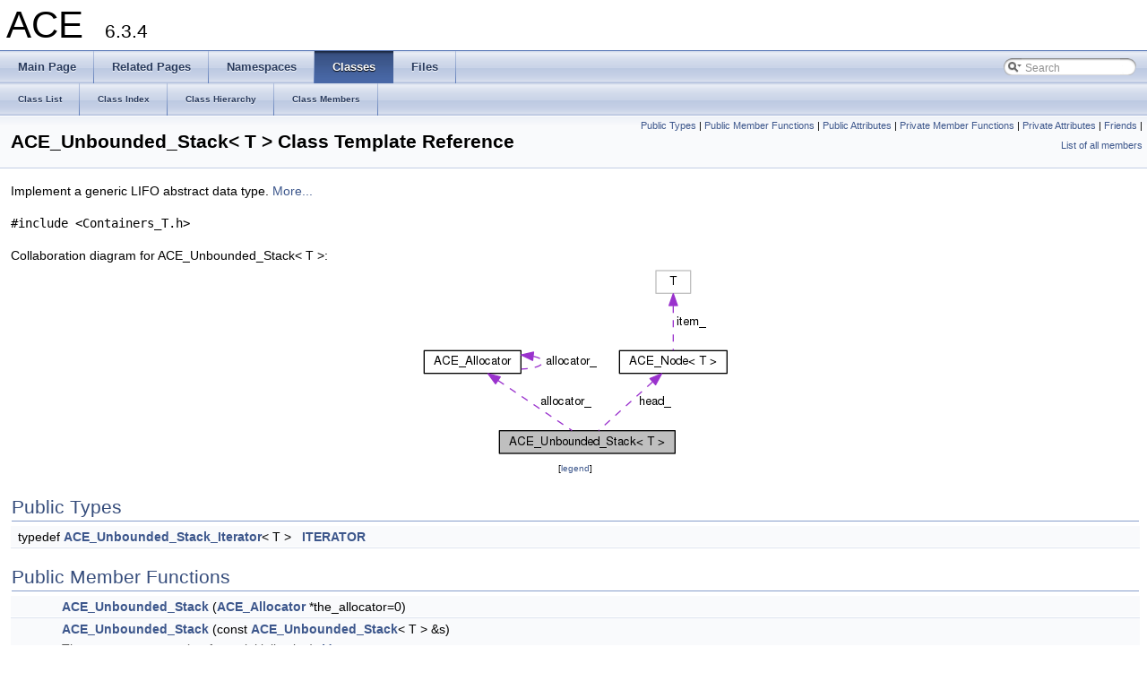

--- FILE ---
content_type: text/html
request_url: https://www.dre.vanderbilt.edu/Doxygen/6.3.4/html/libace-doc/a00781.html
body_size: 5557
content:
<!DOCTYPE html PUBLIC "-//W3C//DTD XHTML 1.0 Transitional//EN" "http://www.w3.org/TR/xhtml1/DTD/xhtml1-transitional.dtd">
<html xmlns="http://www.w3.org/1999/xhtml">
<head>
<meta http-equiv="Content-Type" content="text/xhtml;charset=UTF-8"/>
<meta http-equiv="X-UA-Compatible" content="IE=9"/>
<meta name="generator" content="Doxygen 1.8.9.1"/>
<title>ACE: ACE_Unbounded_Stack&lt; T &gt; Class Template Reference</title>
<link href="tabs.css" rel="stylesheet" type="text/css"/>
<script type="text/javascript" src="jquery.js"></script>
<script type="text/javascript" src="dynsections.js"></script>
<link href="search/search.css" rel="stylesheet" type="text/css"/>
<script type="text/javascript" src="search/searchdata.js"></script>
<script type="text/javascript" src="search/search.js"></script>
<script type="text/javascript">
  $(document).ready(function() { init_search(); });
</script>
<link href="doxygen.css" rel="stylesheet" type="text/css" />
</head>
<body>
<div id="top"><!-- do not remove this div, it is closed by doxygen! -->
<div id="titlearea">
<table cellspacing="0" cellpadding="0">
 <tbody>
 <tr style="height: 56px;">
  <td style="padding-left: 0.5em;">
   <div id="projectname">ACE
   &#160;<span id="projectnumber">6.3.4</span>
   </div>
  </td>
 </tr>
 </tbody>
</table>
</div>
<!-- end header part -->
<!-- Generated by Doxygen 1.8.9.1 -->
<script type="text/javascript">
var searchBox = new SearchBox("searchBox", "search",false,'Search');
</script>
  <div id="navrow1" class="tabs">
    <ul class="tablist">
      <li><a href="index.html"><span>Main&#160;Page</span></a></li>
      <li><a href="pages.html"><span>Related&#160;Pages</span></a></li>
      <li><a href="namespaces.html"><span>Namespaces</span></a></li>
      <li class="current"><a href="annotated.html"><span>Classes</span></a></li>
      <li><a href="files.html"><span>Files</span></a></li>
      <li>
        <div id="MSearchBox" class="MSearchBoxInactive">
        <span class="left">
          <img id="MSearchSelect" src="search/mag_sel.png"
               onmouseover="return searchBox.OnSearchSelectShow()"
               onmouseout="return searchBox.OnSearchSelectHide()"
               alt=""/>
          <input type="text" id="MSearchField" value="Search" accesskey="S"
               onfocus="searchBox.OnSearchFieldFocus(true)" 
               onblur="searchBox.OnSearchFieldFocus(false)" 
               onkeyup="searchBox.OnSearchFieldChange(event)"/>
          </span><span class="right">
            <a id="MSearchClose" href="javascript:searchBox.CloseResultsWindow()"><img id="MSearchCloseImg" border="0" src="search/close.png" alt=""/></a>
          </span>
        </div>
      </li>
    </ul>
  </div>
  <div id="navrow2" class="tabs2">
    <ul class="tablist">
      <li><a href="annotated.html"><span>Class&#160;List</span></a></li>
      <li><a href="classes.html"><span>Class&#160;Index</span></a></li>
      <li><a href="inherits.html"><span>Class&#160;Hierarchy</span></a></li>
      <li><a href="functions.html"><span>Class&#160;Members</span></a></li>
    </ul>
  </div>
<!-- window showing the filter options -->
<div id="MSearchSelectWindow"
     onmouseover="return searchBox.OnSearchSelectShow()"
     onmouseout="return searchBox.OnSearchSelectHide()"
     onkeydown="return searchBox.OnSearchSelectKey(event)">
</div>

<!-- iframe showing the search results (closed by default) -->
<div id="MSearchResultsWindow">
<iframe src="javascript:void(0)" frameborder="0" 
        name="MSearchResults" id="MSearchResults">
</iframe>
</div>

</div><!-- top -->
<div class="header">
  <div class="summary">
<a href="#pub-types">Public Types</a> &#124;
<a href="#pub-methods">Public Member Functions</a> &#124;
<a href="#pub-attribs">Public Attributes</a> &#124;
<a href="#pri-methods">Private Member Functions</a> &#124;
<a href="#pri-attribs">Private Attributes</a> &#124;
<a href="#friends">Friends</a> &#124;
<a href="a04049.html">List of all members</a>  </div>
  <div class="headertitle">
<div class="title">ACE_Unbounded_Stack&lt; T &gt; Class Template Reference</div>  </div>
</div><!--header-->
<div class="contents">

<p>Implement a generic LIFO abstract data type.  
 <a href="a00781.html#details">More...</a></p>

<p><code>#include &lt;Containers_T.h&gt;</code></p>
<div class="dynheader">
Collaboration diagram for ACE_Unbounded_Stack&lt; T &gt;:</div>
<div class="dyncontent">
<div class="center"><img src="a04050.png" border="0" usemap="#ACE__Unbounded__Stack_3_01T_01_4_coll__map" alt="Collaboration graph"/></div>
<map name="ACE__Unbounded__Stack_3_01T_01_4_coll__map" id="ACE__Unbounded__Stack_3_01T_01_4_coll__map">
<area shape="rect" id="node2" href="a00024.html" title="Interface for a dynamic memory allocator that uses inheritance and dynamic binding to provide extensi..." alt="" coords="5,95,113,121"/><area shape="rect" id="node3" href="a00438.html" title="ACE_Node\&lt; T \&gt;" alt="" coords="223,95,343,121"/></map>
<center><span class="legend">[<a href="graph_legend.html">legend</a>]</span></center></div>
<table class="memberdecls">
<tr class="heading"><td colspan="2"><h2 class="groupheader"><a name="pub-types"></a>
Public Types</h2></td></tr>
<tr class="memitem:a5d9f5f4df4d450e302d9a371d6fab891"><td class="memItemLeft" align="right" valign="top">typedef <a class="el" href="a00782.html">ACE_Unbounded_Stack_Iterator</a>&lt; T &gt;&#160;</td><td class="memItemRight" valign="bottom"><a class="el" href="a00781.html#a5d9f5f4df4d450e302d9a371d6fab891">ITERATOR</a></td></tr>
<tr class="separator:a5d9f5f4df4d450e302d9a371d6fab891"><td class="memSeparator" colspan="2">&#160;</td></tr>
</table><table class="memberdecls">
<tr class="heading"><td colspan="2"><h2 class="groupheader"><a name="pub-methods"></a>
Public Member Functions</h2></td></tr>
<tr class="memitem:a3b4f0555d93046ee4189d086933f7016"><td class="memItemLeft" align="right" valign="top">&#160;</td><td class="memItemRight" valign="bottom"><a class="el" href="a00781.html#a3b4f0555d93046ee4189d086933f7016">ACE_Unbounded_Stack</a> (<a class="el" href="a00024.html">ACE_Allocator</a> *the_allocator=0)</td></tr>
<tr class="separator:a3b4f0555d93046ee4189d086933f7016"><td class="memSeparator" colspan="2">&#160;</td></tr>
<tr class="memitem:a1c3fc025d6176f35c9775bbaeef38b8b"><td class="memItemLeft" align="right" valign="top">&#160;</td><td class="memItemRight" valign="bottom"><a class="el" href="a00781.html#a1c3fc025d6176f35c9775bbaeef38b8b">ACE_Unbounded_Stack</a> (const <a class="el" href="a00781.html">ACE_Unbounded_Stack</a>&lt; T &gt; &amp;s)</td></tr>
<tr class="memdesc:a1c3fc025d6176f35c9775bbaeef38b8b"><td class="mdescLeft">&#160;</td><td class="mdescRight">The copy constructor (performs initialization).  <a href="#a1c3fc025d6176f35c9775bbaeef38b8b">More...</a><br /></td></tr>
<tr class="separator:a1c3fc025d6176f35c9775bbaeef38b8b"><td class="memSeparator" colspan="2">&#160;</td></tr>
<tr class="memitem:a0776334885517a3cd22e5d2204e9da45"><td class="memItemLeft" align="right" valign="top">void&#160;</td><td class="memItemRight" valign="bottom"><a class="el" href="a00781.html#a0776334885517a3cd22e5d2204e9da45">operator=</a> (const <a class="el" href="a00781.html">ACE_Unbounded_Stack</a>&lt; T &gt; &amp;s)</td></tr>
<tr class="memdesc:a0776334885517a3cd22e5d2204e9da45"><td class="mdescLeft">&#160;</td><td class="mdescRight">Assignment operator (performs assignment).  <a href="#a0776334885517a3cd22e5d2204e9da45">More...</a><br /></td></tr>
<tr class="separator:a0776334885517a3cd22e5d2204e9da45"><td class="memSeparator" colspan="2">&#160;</td></tr>
<tr class="memitem:a5fe7d8c3d2817b2fc91b015bc33aeada"><td class="memItemLeft" align="right" valign="top">&#160;</td><td class="memItemRight" valign="bottom"><a class="el" href="a00781.html#a5fe7d8c3d2817b2fc91b015bc33aeada">~ACE_Unbounded_Stack</a> (void)</td></tr>
<tr class="memdesc:a5fe7d8c3d2817b2fc91b015bc33aeada"><td class="mdescLeft">&#160;</td><td class="mdescRight">Perform actions needed when stack goes out of scope.  <a href="#a5fe7d8c3d2817b2fc91b015bc33aeada">More...</a><br /></td></tr>
<tr class="separator:a5fe7d8c3d2817b2fc91b015bc33aeada"><td class="memSeparator" colspan="2">&#160;</td></tr>
<tr class="memitem:a75aa5191c57353e298a423b09b1bd329"><td class="memItemLeft" align="right" valign="top">int&#160;</td><td class="memItemRight" valign="bottom"><a class="el" href="a00781.html#a75aa5191c57353e298a423b09b1bd329">push</a> (const T &amp;new_item)</td></tr>
<tr class="memdesc:a75aa5191c57353e298a423b09b1bd329"><td class="mdescLeft">&#160;</td><td class="mdescRight">Push an element onto the top of stack.  <a href="#a75aa5191c57353e298a423b09b1bd329">More...</a><br /></td></tr>
<tr class="separator:a75aa5191c57353e298a423b09b1bd329"><td class="memSeparator" colspan="2">&#160;</td></tr>
<tr class="memitem:a1328322d1e52eadd13f2c0b65111e727"><td class="memItemLeft" align="right" valign="top">int&#160;</td><td class="memItemRight" valign="bottom"><a class="el" href="a00781.html#a1328322d1e52eadd13f2c0b65111e727">pop</a> (T &amp;item)</td></tr>
<tr class="memdesc:a1328322d1e52eadd13f2c0b65111e727"><td class="mdescLeft">&#160;</td><td class="mdescRight">Pop the top element of the stack.  <a href="#a1328322d1e52eadd13f2c0b65111e727">More...</a><br /></td></tr>
<tr class="separator:a1328322d1e52eadd13f2c0b65111e727"><td class="memSeparator" colspan="2">&#160;</td></tr>
<tr class="memitem:ab607ca1afe01e8408a3b843f89a2018e"><td class="memItemLeft" align="right" valign="top">int&#160;</td><td class="memItemRight" valign="bottom"><a class="el" href="a00781.html#ab607ca1afe01e8408a3b843f89a2018e">top</a> (T &amp;item) const </td></tr>
<tr class="memdesc:ab607ca1afe01e8408a3b843f89a2018e"><td class="mdescLeft">&#160;</td><td class="mdescRight">Examine the top of the stack.  <a href="#ab607ca1afe01e8408a3b843f89a2018e">More...</a><br /></td></tr>
<tr class="separator:ab607ca1afe01e8408a3b843f89a2018e"><td class="memSeparator" colspan="2">&#160;</td></tr>
<tr class="memitem:ad22b4138792c16d59af297d5d9afcc91"><td class="memItemLeft" align="right" valign="top">int&#160;</td><td class="memItemRight" valign="bottom"><a class="el" href="a00781.html#ad22b4138792c16d59af297d5d9afcc91">is_empty</a> (void) const </td></tr>
<tr class="memdesc:ad22b4138792c16d59af297d5d9afcc91"><td class="mdescLeft">&#160;</td><td class="mdescRight">Returns 1 if the container is empty, otherwise returns 0.  <a href="#ad22b4138792c16d59af297d5d9afcc91">More...</a><br /></td></tr>
<tr class="separator:ad22b4138792c16d59af297d5d9afcc91"><td class="memSeparator" colspan="2">&#160;</td></tr>
<tr class="memitem:a72ea4613d9ac67bb6e4fb1038fcf300d"><td class="memItemLeft" align="right" valign="top">int&#160;</td><td class="memItemRight" valign="bottom"><a class="el" href="a00781.html#a72ea4613d9ac67bb6e4fb1038fcf300d">is_full</a> (void) const </td></tr>
<tr class="memdesc:a72ea4613d9ac67bb6e4fb1038fcf300d"><td class="mdescLeft">&#160;</td><td class="mdescRight">Returns 1 if the container is full, otherwise returns 0.  <a href="#a72ea4613d9ac67bb6e4fb1038fcf300d">More...</a><br /></td></tr>
<tr class="separator:a72ea4613d9ac67bb6e4fb1038fcf300d"><td class="memSeparator" colspan="2">&#160;</td></tr>
<tr class="memitem:a311999f945e7c6637ddccf22427f8344"><td class="memItemLeft" align="right" valign="top">int&#160;</td><td class="memItemRight" valign="bottom"><a class="el" href="a00781.html#a311999f945e7c6637ddccf22427f8344">insert</a> (const T &amp;new_item)</td></tr>
<tr class="memdesc:a311999f945e7c6637ddccf22427f8344"><td class="mdescLeft">&#160;</td><td class="mdescRight">Linear Insert of an item.  <a href="#a311999f945e7c6637ddccf22427f8344">More...</a><br /></td></tr>
<tr class="separator:a311999f945e7c6637ddccf22427f8344"><td class="memSeparator" colspan="2">&#160;</td></tr>
<tr class="memitem:adbb237f4ab6a30fee10d44f22f4eb263"><td class="memItemLeft" align="right" valign="top">int&#160;</td><td class="memItemRight" valign="bottom"><a class="el" href="a00781.html#adbb237f4ab6a30fee10d44f22f4eb263">remove</a> (const T &amp;item)</td></tr>
<tr class="separator:adbb237f4ab6a30fee10d44f22f4eb263"><td class="memSeparator" colspan="2">&#160;</td></tr>
<tr class="memitem:a7dcfff1c2ccecbc1c6d29e167c2bad57"><td class="memItemLeft" align="right" valign="top">int&#160;</td><td class="memItemRight" valign="bottom"><a class="el" href="a00781.html#a7dcfff1c2ccecbc1c6d29e167c2bad57">find</a> (const T &amp;item) const </td></tr>
<tr class="memdesc:a7dcfff1c2ccecbc1c6d29e167c2bad57"><td class="mdescLeft">&#160;</td><td class="mdescRight">Finds if <em>item</em> occurs the set. Returns 0 if finds, else -1.  <a href="#a7dcfff1c2ccecbc1c6d29e167c2bad57">More...</a><br /></td></tr>
<tr class="separator:a7dcfff1c2ccecbc1c6d29e167c2bad57"><td class="memSeparator" colspan="2">&#160;</td></tr>
<tr class="memitem:aa8935ca9241b6b3e9ebd98f3fbff9766"><td class="memItemLeft" align="right" valign="top">size_t&#160;</td><td class="memItemRight" valign="bottom"><a class="el" href="a00781.html#aa8935ca9241b6b3e9ebd98f3fbff9766">size</a> (void) const </td></tr>
<tr class="memdesc:aa8935ca9241b6b3e9ebd98f3fbff9766"><td class="mdescLeft">&#160;</td><td class="mdescRight">The number of items in the stack.  <a href="#aa8935ca9241b6b3e9ebd98f3fbff9766">More...</a><br /></td></tr>
<tr class="separator:aa8935ca9241b6b3e9ebd98f3fbff9766"><td class="memSeparator" colspan="2">&#160;</td></tr>
<tr class="memitem:a2c80aefa1837728577445f780f372e29"><td class="memItemLeft" align="right" valign="top">void&#160;</td><td class="memItemRight" valign="bottom"><a class="el" href="a00781.html#a2c80aefa1837728577445f780f372e29">dump</a> (void) const </td></tr>
<tr class="memdesc:a2c80aefa1837728577445f780f372e29"><td class="mdescLeft">&#160;</td><td class="mdescRight">Dump the state of an object.  <a href="#a2c80aefa1837728577445f780f372e29">More...</a><br /></td></tr>
<tr class="separator:a2c80aefa1837728577445f780f372e29"><td class="memSeparator" colspan="2">&#160;</td></tr>
</table><table class="memberdecls">
<tr class="heading"><td colspan="2"><h2 class="groupheader"><a name="pub-attribs"></a>
Public Attributes</h2></td></tr>
<tr class="memitem:a34ba85a46170d5aeb385a49a66a44e70"><td class="memItemLeft" align="right" valign="top">&#160;</td><td class="memItemRight" valign="bottom"><a class="el" href="a00781.html#a34ba85a46170d5aeb385a49a66a44e70">ACE_ALLOC_HOOK_DECLARE</a></td></tr>
<tr class="memdesc:a34ba85a46170d5aeb385a49a66a44e70"><td class="mdescLeft">&#160;</td><td class="mdescRight">Declare the dynamic allocation hooks.  <a href="#a34ba85a46170d5aeb385a49a66a44e70">More...</a><br /></td></tr>
<tr class="separator:a34ba85a46170d5aeb385a49a66a44e70"><td class="memSeparator" colspan="2">&#160;</td></tr>
</table><table class="memberdecls">
<tr class="heading"><td colspan="2"><h2 class="groupheader"><a name="pri-methods"></a>
Private Member Functions</h2></td></tr>
<tr class="memitem:afa1a77b74e4c097bd65063511b789c70"><td class="memItemLeft" align="right" valign="top">void&#160;</td><td class="memItemRight" valign="bottom"><a class="el" href="a00781.html#afa1a77b74e4c097bd65063511b789c70">delete_all_nodes</a> (void)</td></tr>
<tr class="memdesc:afa1a77b74e4c097bd65063511b789c70"><td class="mdescLeft">&#160;</td><td class="mdescRight">Delete all the nodes in the stack.  <a href="#afa1a77b74e4c097bd65063511b789c70">More...</a><br /></td></tr>
<tr class="separator:afa1a77b74e4c097bd65063511b789c70"><td class="memSeparator" colspan="2">&#160;</td></tr>
<tr class="memitem:a93528a7667dc435f55542919821f3dfe"><td class="memItemLeft" align="right" valign="top">void&#160;</td><td class="memItemRight" valign="bottom"><a class="el" href="a00781.html#a93528a7667dc435f55542919821f3dfe">copy_all_nodes</a> (const <a class="el" href="a00781.html">ACE_Unbounded_Stack</a>&lt; T &gt; &amp;s)</td></tr>
<tr class="memdesc:a93528a7667dc435f55542919821f3dfe"><td class="mdescLeft">&#160;</td><td class="mdescRight">Copy all nodes from {s} to {this}.  <a href="#a93528a7667dc435f55542919821f3dfe">More...</a><br /></td></tr>
<tr class="separator:a93528a7667dc435f55542919821f3dfe"><td class="memSeparator" colspan="2">&#160;</td></tr>
</table><table class="memberdecls">
<tr class="heading"><td colspan="2"><h2 class="groupheader"><a name="pri-attribs"></a>
Private Attributes</h2></td></tr>
<tr class="memitem:a357be5e30aee05c79d3496e49153ec26"><td class="memItemLeft" align="right" valign="top"><a class="el" href="a00438.html">ACE_Node</a>&lt; T &gt; *&#160;</td><td class="memItemRight" valign="bottom"><a class="el" href="a00781.html#a357be5e30aee05c79d3496e49153ec26">head_</a></td></tr>
<tr class="memdesc:a357be5e30aee05c79d3496e49153ec26"><td class="mdescLeft">&#160;</td><td class="mdescRight">Head of the linked list of Nodes.  <a href="#a357be5e30aee05c79d3496e49153ec26">More...</a><br /></td></tr>
<tr class="separator:a357be5e30aee05c79d3496e49153ec26"><td class="memSeparator" colspan="2">&#160;</td></tr>
<tr class="memitem:aa42f81ba22f2127a21912547a84aea7b"><td class="memItemLeft" align="right" valign="top">size_t&#160;</td><td class="memItemRight" valign="bottom"><a class="el" href="a00781.html#aa42f81ba22f2127a21912547a84aea7b">cur_size_</a></td></tr>
<tr class="memdesc:aa42f81ba22f2127a21912547a84aea7b"><td class="mdescLeft">&#160;</td><td class="mdescRight">Current size of the stack.  <a href="#aa42f81ba22f2127a21912547a84aea7b">More...</a><br /></td></tr>
<tr class="separator:aa42f81ba22f2127a21912547a84aea7b"><td class="memSeparator" colspan="2">&#160;</td></tr>
<tr class="memitem:a2cb2b48686760cba8c21f71e03d8ebaa"><td class="memItemLeft" align="right" valign="top"><a class="el" href="a00024.html">ACE_Allocator</a> *&#160;</td><td class="memItemRight" valign="bottom"><a class="el" href="a00781.html#a2cb2b48686760cba8c21f71e03d8ebaa">allocator_</a></td></tr>
<tr class="memdesc:a2cb2b48686760cba8c21f71e03d8ebaa"><td class="mdescLeft">&#160;</td><td class="mdescRight">Allocation strategy of the stack.  <a href="#a2cb2b48686760cba8c21f71e03d8ebaa">More...</a><br /></td></tr>
<tr class="separator:a2cb2b48686760cba8c21f71e03d8ebaa"><td class="memSeparator" colspan="2">&#160;</td></tr>
</table><table class="memberdecls">
<tr class="heading"><td colspan="2"><h2 class="groupheader"><a name="friends"></a>
Friends</h2></td></tr>
<tr class="memitem:a91a985a10ee03167908738fe2a57f29d"><td class="memItemLeft" align="right" valign="top">class&#160;</td><td class="memItemRight" valign="bottom"><a class="el" href="a00781.html#a91a985a10ee03167908738fe2a57f29d">ACE_Unbounded_Stack_Iterator&lt; T &gt;</a></td></tr>
<tr class="separator:a91a985a10ee03167908738fe2a57f29d"><td class="memSeparator" colspan="2">&#160;</td></tr>
</table>
<a name="details" id="details"></a><h2 class="groupheader">Detailed Description</h2>
<div class="textblock"><h3>template&lt;class T&gt;<br />
class ACE_Unbounded_Stack&lt; T &gt;</h3>

<p>Implement a generic LIFO abstract data type. </p>
<p>This implementation of an unbounded Stack uses a linked list. If you use the {insert} or {remove} methods you should keep in mind that duplicate entries aren't allowed. In general, therefore, you should avoid the use of these methods since they aren't really part of the ADT stack. The stack is implemented as a doubly linked list.</p>
<p><b> Requirements and Performance Characteristics</b></p><ul>
<li>Internal Structure Double linked list</li>
<li>Duplicates allowed? No</li>
<li>Random access allowed? No</li>
<li>Search speed Linear</li>
<li>Insert/replace speed Linear</li>
<li>Iterator still valid after change to container? Yes</li>
<li>Frees memory for removed elements? Yes</li>
<li>Items inserted by Value</li>
<li>Requirements for contained type<ol type="1">
<li>Default constructor</li>
<li>Copy constructor</li>
<li>operator= </li>
</ol>
</li>
</ul>
</div><h2 class="groupheader">Member Typedef Documentation</h2>
<a class="anchor" id="a5d9f5f4df4d450e302d9a371d6fab891"></a>
<div class="memitem">
<div class="memproto">
<div class="memtemplate">
template&lt;class T &gt; </div>
      <table class="memname">
        <tr>
          <td class="memname">typedef <a class="el" href="a00782.html">ACE_Unbounded_Stack_Iterator</a>&lt;T&gt; <a class="el" href="a00781.html">ACE_Unbounded_Stack</a>&lt; T &gt;::<a class="el" href="a00781.html#a5d9f5f4df4d450e302d9a371d6fab891">ITERATOR</a></td>
        </tr>
      </table>
</div><div class="memdoc">

</div>
</div>
<h2 class="groupheader">Constructor &amp; Destructor Documentation</h2>
<a class="anchor" id="a3b4f0555d93046ee4189d086933f7016"></a>
<div class="memitem">
<div class="memproto">
<div class="memtemplate">
template&lt;class T &gt; </div>
      <table class="memname">
        <tr>
          <td class="memname"><a class="el" href="a00781.html">ACE_Unbounded_Stack</a>&lt; T &gt;::<a class="el" href="a00781.html">ACE_Unbounded_Stack</a> </td>
          <td>(</td>
          <td class="paramtype"><a class="el" href="a00024.html">ACE_Allocator</a> *&#160;</td>
          <td class="paramname"><em>the_allocator</em> = <code>0</code></td><td>)</td>
          <td></td>
        </tr>
      </table>
</div><div class="memdoc">
<p>Initialize a new stack so that it is empty. Use user defined allocation strategy if specified. Initialize an empty stack using the user specified allocation strategy if provided. </p>

</div>
</div>
<a class="anchor" id="a1c3fc025d6176f35c9775bbaeef38b8b"></a>
<div class="memitem">
<div class="memproto">
<div class="memtemplate">
template&lt;class T &gt; </div>
      <table class="memname">
        <tr>
          <td class="memname"><a class="el" href="a00781.html">ACE_Unbounded_Stack</a>&lt; T &gt;::<a class="el" href="a00781.html">ACE_Unbounded_Stack</a> </td>
          <td>(</td>
          <td class="paramtype">const <a class="el" href="a00781.html">ACE_Unbounded_Stack</a>&lt; T &gt; &amp;&#160;</td>
          <td class="paramname"><em>s</em></td><td>)</td>
          <td></td>
        </tr>
      </table>
</div><div class="memdoc">

<p>The copy constructor (performs initialization). </p>
<p>Initialize this stack to be an exact copy of {s}. </p>

</div>
</div>
<a class="anchor" id="a5fe7d8c3d2817b2fc91b015bc33aeada"></a>
<div class="memitem">
<div class="memproto">
<div class="memtemplate">
template&lt;class T &gt; </div>
      <table class="memname">
        <tr>
          <td class="memname"><a class="el" href="a00781.html">ACE_Unbounded_Stack</a>&lt; T &gt;::~<a class="el" href="a00781.html">ACE_Unbounded_Stack</a> </td>
          <td>(</td>
          <td class="paramtype">void&#160;</td>
          <td class="paramname"></td><td>)</td>
          <td></td>
        </tr>
      </table>
</div><div class="memdoc">

<p>Perform actions needed when stack goes out of scope. </p>
<p>Destroy the underlying list for the stack. </p>

</div>
</div>
<h2 class="groupheader">Member Function Documentation</h2>
<a class="anchor" id="a93528a7667dc435f55542919821f3dfe"></a>
<div class="memitem">
<div class="memproto">
<div class="memtemplate">
template&lt;class T &gt; </div>
<table class="mlabels">
  <tr>
  <td class="mlabels-left">
      <table class="memname">
        <tr>
          <td class="memname">void <a class="el" href="a00781.html">ACE_Unbounded_Stack</a>&lt; T &gt;::copy_all_nodes </td>
          <td>(</td>
          <td class="paramtype">const <a class="el" href="a00781.html">ACE_Unbounded_Stack</a>&lt; T &gt; &amp;&#160;</td>
          <td class="paramname"><em>s</em></td><td>)</td>
          <td></td>
        </tr>
      </table>
  </td>
  <td class="mlabels-right">
<span class="mlabels"><span class="mlabel">private</span></span>  </td>
  </tr>
</table>
</div><div class="memdoc">

<p>Copy all nodes from {s} to {this}. </p>

</div>
</div>
<a class="anchor" id="afa1a77b74e4c097bd65063511b789c70"></a>
<div class="memitem">
<div class="memproto">
<div class="memtemplate">
template&lt;class T &gt; </div>
<table class="mlabels">
  <tr>
  <td class="mlabels-left">
      <table class="memname">
        <tr>
          <td class="memname">void <a class="el" href="a00781.html">ACE_Unbounded_Stack</a>&lt; T &gt;::delete_all_nodes </td>
          <td>(</td>
          <td class="paramtype">void&#160;</td>
          <td class="paramname"></td><td>)</td>
          <td></td>
        </tr>
      </table>
  </td>
  <td class="mlabels-right">
<span class="mlabels"><span class="mlabel">private</span></span>  </td>
  </tr>
</table>
</div><div class="memdoc">

<p>Delete all the nodes in the stack. </p>

</div>
</div>
<a class="anchor" id="a2c80aefa1837728577445f780f372e29"></a>
<div class="memitem">
<div class="memproto">
<div class="memtemplate">
template&lt;class T &gt; </div>
      <table class="memname">
        <tr>
          <td class="memname">void <a class="el" href="a00781.html">ACE_Unbounded_Stack</a>&lt; T &gt;::dump </td>
          <td>(</td>
          <td class="paramtype">void&#160;</td>
          <td class="paramname"></td><td>)</td>
          <td> const</td>
        </tr>
      </table>
</div><div class="memdoc">

<p>Dump the state of an object. </p>

</div>
</div>
<a class="anchor" id="a7dcfff1c2ccecbc1c6d29e167c2bad57"></a>
<div class="memitem">
<div class="memproto">
<div class="memtemplate">
template&lt;class T &gt; </div>
      <table class="memname">
        <tr>
          <td class="memname">int <a class="el" href="a00781.html">ACE_Unbounded_Stack</a>&lt; T &gt;::find </td>
          <td>(</td>
          <td class="paramtype">const T &amp;&#160;</td>
          <td class="paramname"><em>item</em></td><td>)</td>
          <td> const</td>
        </tr>
      </table>
</div><div class="memdoc">

<p>Finds if <em>item</em> occurs the set. Returns 0 if finds, else -1. </p>
<p>Linear find operation. </p>

</div>
</div>
<a class="anchor" id="a311999f945e7c6637ddccf22427f8344"></a>
<div class="memitem">
<div class="memproto">
<div class="memtemplate">
template&lt;class T &gt; </div>
      <table class="memname">
        <tr>
          <td class="memname">int <a class="el" href="a00781.html">ACE_Unbounded_Stack</a>&lt; T &gt;::insert </td>
          <td>(</td>
          <td class="paramtype">const T &amp;&#160;</td>
          <td class="paramname"><em>new_item</em></td><td>)</td>
          <td></td>
        </tr>
      </table>
</div><div class="memdoc">

<p>Linear Insert of an item. </p>
<p>Insert {new_item} into the Stack at the head (but doesn't allow duplicates). Returns -1 if failures occur, 1 if item is already present (i.e., no duplicates are allowed), else 0. </p>

</div>
</div>
<a class="anchor" id="ad22b4138792c16d59af297d5d9afcc91"></a>
<div class="memitem">
<div class="memproto">
<div class="memtemplate">
template&lt;class T &gt; </div>
<table class="mlabels">
  <tr>
  <td class="mlabels-left">
      <table class="memname">
        <tr>
          <td class="memname">int <a class="el" href="a00781.html">ACE_Unbounded_Stack</a>&lt; T &gt;::is_empty </td>
          <td>(</td>
          <td class="paramtype">void&#160;</td>
          <td class="paramname"></td><td>)</td>
          <td> const</td>
        </tr>
      </table>
  </td>
  <td class="mlabels-right">
<span class="mlabels"><span class="mlabel">inline</span></span>  </td>
  </tr>
</table>
</div><div class="memdoc">

<p>Returns 1 if the container is empty, otherwise returns 0. </p>
<p>Constant time check to see if the stack is empty. </p>

</div>
</div>
<a class="anchor" id="a72ea4613d9ac67bb6e4fb1038fcf300d"></a>
<div class="memitem">
<div class="memproto">
<div class="memtemplate">
template&lt;class T &gt; </div>
<table class="mlabels">
  <tr>
  <td class="mlabels-left">
      <table class="memname">
        <tr>
          <td class="memname">int <a class="el" href="a00781.html">ACE_Unbounded_Stack</a>&lt; T &gt;::is_full </td>
          <td>(</td>
          <td class="paramtype">void&#160;</td>
          <td class="paramname"></td><td>)</td>
          <td> const</td>
        </tr>
      </table>
  </td>
  <td class="mlabels-right">
<span class="mlabels"><span class="mlabel">inline</span></span>  </td>
  </tr>
</table>
</div><div class="memdoc">

<p>Returns 1 if the container is full, otherwise returns 0. </p>
<p>Always resturns 0 since the stack is unbounded. </p>

</div>
</div>
<a class="anchor" id="a0776334885517a3cd22e5d2204e9da45"></a>
<div class="memitem">
<div class="memproto">
<div class="memtemplate">
template&lt;class T &gt; </div>
      <table class="memname">
        <tr>
          <td class="memname">void <a class="el" href="a00781.html">ACE_Unbounded_Stack</a>&lt; T &gt;::operator= </td>
          <td>(</td>
          <td class="paramtype">const <a class="el" href="a00781.html">ACE_Unbounded_Stack</a>&lt; T &gt; &amp;&#160;</td>
          <td class="paramname"><em>s</em></td><td>)</td>
          <td></td>
        </tr>
      </table>
</div><div class="memdoc">

<p>Assignment operator (performs assignment). </p>
<p>Perform a deep copy of the rhs into the lhs. </p>

</div>
</div>
<a class="anchor" id="a1328322d1e52eadd13f2c0b65111e727"></a>
<div class="memitem">
<div class="memproto">
<div class="memtemplate">
template&lt;class T &gt; </div>
      <table class="memname">
        <tr>
          <td class="memname">int <a class="el" href="a00781.html">ACE_Unbounded_Stack</a>&lt; T &gt;::pop </td>
          <td>(</td>
          <td class="paramtype">T &amp;&#160;</td>
          <td class="paramname"><em>item</em></td><td>)</td>
          <td></td>
        </tr>
      </table>
</div><div class="memdoc">

<p>Pop the top element of the stack. </p>
<p>Remove and return the top stack item. Returns -1 if the stack is already empty, 0 if the stack is not already empty, and -1 if failure occurs. </p>

</div>
</div>
<a class="anchor" id="a75aa5191c57353e298a423b09b1bd329"></a>
<div class="memitem">
<div class="memproto">
<div class="memtemplate">
template&lt;class T &gt; </div>
      <table class="memname">
        <tr>
          <td class="memname">int <a class="el" href="a00781.html">ACE_Unbounded_Stack</a>&lt; T &gt;::push </td>
          <td>(</td>
          <td class="paramtype">const T &amp;&#160;</td>
          <td class="paramname"><em>new_item</em></td><td>)</td>
          <td></td>
        </tr>
      </table>
</div><div class="memdoc">

<p>Push an element onto the top of stack. </p>
<p>Place a new item on top of the stack. Returns -1 if the stack is already full, 0 if the stack is not already full, and -1 if failure occurs. </p>

</div>
</div>
<a class="anchor" id="adbb237f4ab6a30fee10d44f22f4eb263"></a>
<div class="memitem">
<div class="memproto">
<div class="memtemplate">
template&lt;class T &gt; </div>
      <table class="memname">
        <tr>
          <td class="memname">int <a class="el" href="a00781.html">ACE_Unbounded_Stack</a>&lt; T &gt;::remove </td>
          <td>(</td>
          <td class="paramtype">const T &amp;&#160;</td>
          <td class="paramname"><em>item</em></td><td>)</td>
          <td></td>
        </tr>
      </table>
</div><div class="memdoc">
<p>Remove <em>item</em> from the Stack. Returns 0 if it removes the item, -1 if it can't find the item, and -1 if a failure occurs. Linear remove operation. </p>

</div>
</div>
<a class="anchor" id="aa8935ca9241b6b3e9ebd98f3fbff9766"></a>
<div class="memitem">
<div class="memproto">
<div class="memtemplate">
template&lt;class T &gt; </div>
<table class="mlabels">
  <tr>
  <td class="mlabels-left">
      <table class="memname">
        <tr>
          <td class="memname">size_t <a class="el" href="a00781.html">ACE_Unbounded_Stack</a>&lt; T &gt;::size </td>
          <td>(</td>
          <td class="paramtype">void&#160;</td>
          <td class="paramname"></td><td>)</td>
          <td> const</td>
        </tr>
      </table>
  </td>
  <td class="mlabels-right">
<span class="mlabels"><span class="mlabel">inline</span></span>  </td>
  </tr>
</table>
</div><div class="memdoc">

<p>The number of items in the stack. </p>
<p>Constant time access to the current stack size. </p>

</div>
</div>
<a class="anchor" id="ab607ca1afe01e8408a3b843f89a2018e"></a>
<div class="memitem">
<div class="memproto">
<div class="memtemplate">
template&lt;class T &gt; </div>
<table class="mlabels">
  <tr>
  <td class="mlabels-left">
      <table class="memname">
        <tr>
          <td class="memname">int <a class="el" href="a00781.html">ACE_Unbounded_Stack</a>&lt; T &gt;::top </td>
          <td>(</td>
          <td class="paramtype">T &amp;&#160;</td>
          <td class="paramname"><em>item</em></td><td>)</td>
          <td> const</td>
        </tr>
      </table>
  </td>
  <td class="mlabels-right">
<span class="mlabels"><span class="mlabel">inline</span></span>  </td>
  </tr>
</table>
</div><div class="memdoc">

<p>Examine the top of the stack. </p>
<p>Return top stack item without removing it. Returns -1 if the stack is already empty, 0 if the stack is not already empty, and -1 if failure occurs. </p>

</div>
</div>
<h2 class="groupheader">Friends And Related Function Documentation</h2>
<a class="anchor" id="a91a985a10ee03167908738fe2a57f29d"></a>
<div class="memitem">
<div class="memproto">
<div class="memtemplate">
template&lt;class T &gt; </div>
<table class="mlabels">
  <tr>
  <td class="mlabels-left">
      <table class="memname">
        <tr>
          <td class="memname">friend class <a class="el" href="a00782.html">ACE_Unbounded_Stack_Iterator</a>&lt; T &gt;</td>
        </tr>
      </table>
  </td>
  <td class="mlabels-right">
<span class="mlabels"><span class="mlabel">friend</span></span>  </td>
  </tr>
</table>
</div><div class="memdoc">

</div>
</div>
<h2 class="groupheader">Member Data Documentation</h2>
<a class="anchor" id="a34ba85a46170d5aeb385a49a66a44e70"></a>
<div class="memitem">
<div class="memproto">
<div class="memtemplate">
template&lt;class T &gt; </div>
      <table class="memname">
        <tr>
          <td class="memname"><a class="el" href="a00781.html">ACE_Unbounded_Stack</a>&lt; T &gt;::ACE_ALLOC_HOOK_DECLARE</td>
        </tr>
      </table>
</div><div class="memdoc">

<p>Declare the dynamic allocation hooks. </p>

</div>
</div>
<a class="anchor" id="a2cb2b48686760cba8c21f71e03d8ebaa"></a>
<div class="memitem">
<div class="memproto">
<div class="memtemplate">
template&lt;class T &gt; </div>
<table class="mlabels">
  <tr>
  <td class="mlabels-left">
      <table class="memname">
        <tr>
          <td class="memname"><a class="el" href="a00024.html">ACE_Allocator</a>* <a class="el" href="a00781.html">ACE_Unbounded_Stack</a>&lt; T &gt;::allocator_</td>
        </tr>
      </table>
  </td>
  <td class="mlabels-right">
<span class="mlabels"><span class="mlabel">private</span></span>  </td>
  </tr>
</table>
</div><div class="memdoc">

<p>Allocation strategy of the stack. </p>

</div>
</div>
<a class="anchor" id="aa42f81ba22f2127a21912547a84aea7b"></a>
<div class="memitem">
<div class="memproto">
<div class="memtemplate">
template&lt;class T &gt; </div>
<table class="mlabels">
  <tr>
  <td class="mlabels-left">
      <table class="memname">
        <tr>
          <td class="memname">size_t <a class="el" href="a00781.html">ACE_Unbounded_Stack</a>&lt; T &gt;::cur_size_</td>
        </tr>
      </table>
  </td>
  <td class="mlabels-right">
<span class="mlabels"><span class="mlabel">private</span></span>  </td>
  </tr>
</table>
</div><div class="memdoc">

<p>Current size of the stack. </p>

</div>
</div>
<a class="anchor" id="a357be5e30aee05c79d3496e49153ec26"></a>
<div class="memitem">
<div class="memproto">
<div class="memtemplate">
template&lt;class T &gt; </div>
<table class="mlabels">
  <tr>
  <td class="mlabels-left">
      <table class="memname">
        <tr>
          <td class="memname"><a class="el" href="a00438.html">ACE_Node</a>&lt;T&gt;* <a class="el" href="a00781.html">ACE_Unbounded_Stack</a>&lt; T &gt;::head_</td>
        </tr>
      </table>
  </td>
  <td class="mlabels-right">
<span class="mlabels"><span class="mlabel">private</span></span>  </td>
  </tr>
</table>
</div><div class="memdoc">

<p>Head of the linked list of Nodes. </p>

</div>
</div>
<hr/>The documentation for this class was generated from the following files:<ul>
<li><a class="el" href="a01129.html">Containers_T.h</a></li>
<li><a class="el" href="a01128.html">Containers_T.cpp</a></li>
<li><a class="el" href="a01130.html">Containers_T.inl</a></li>
</ul>
</div><!-- contents -->
<!-- start footer part -->
<hr class="footer"/><address class="footer"><small>
Generated by &#160;<a href="http://www.doxygen.org/index.html">
<img class="footer" src="doxygen.png" alt="doxygen"/>
</a> 1.8.9.1
</small></address>
</body>
</html>


--- FILE ---
content_type: application/javascript
request_url: https://www.dre.vanderbilt.edu/Doxygen/6.3.4/html/libace-doc/search/searchdata.js
body_size: 334
content:
var indexSectionsWithContent =
{
  0: "_abcdefghijklmnopqrstuvwxyz~",
  1: "_abcdefhiklmnoprstuv",
  2: "a",
  3: "abcdefghilmnoprstuvwx",
  4: "_abcdefghijklmnopqrstuvwy~",
  5: "_abcdefghijklmnopqrstuvwxyz",
  6: "_abcdefghiklmnopqrstuvwxy",
  7: "abcefimopqrstv",
  8: "abcdefghijlmnopqrstuvw",
  9: "acinotv",
  10: "_acefghilmnoprstvwxy",
  11: "abdhmtw"
};

var indexSectionNames =
{
  0: "all",
  1: "classes",
  2: "namespaces",
  3: "files",
  4: "functions",
  5: "variables",
  6: "typedefs",
  7: "enums",
  8: "enumvalues",
  9: "related",
  10: "defines",
  11: "pages"
};

var indexSectionLabels =
{
  0: "All",
  1: "Classes",
  2: "Namespaces",
  3: "Files",
  4: "Functions",
  5: "Variables",
  6: "Typedefs",
  7: "Enumerations",
  8: "Enumerator",
  9: "Friends",
  10: "Macros",
  11: "Pages"
};

